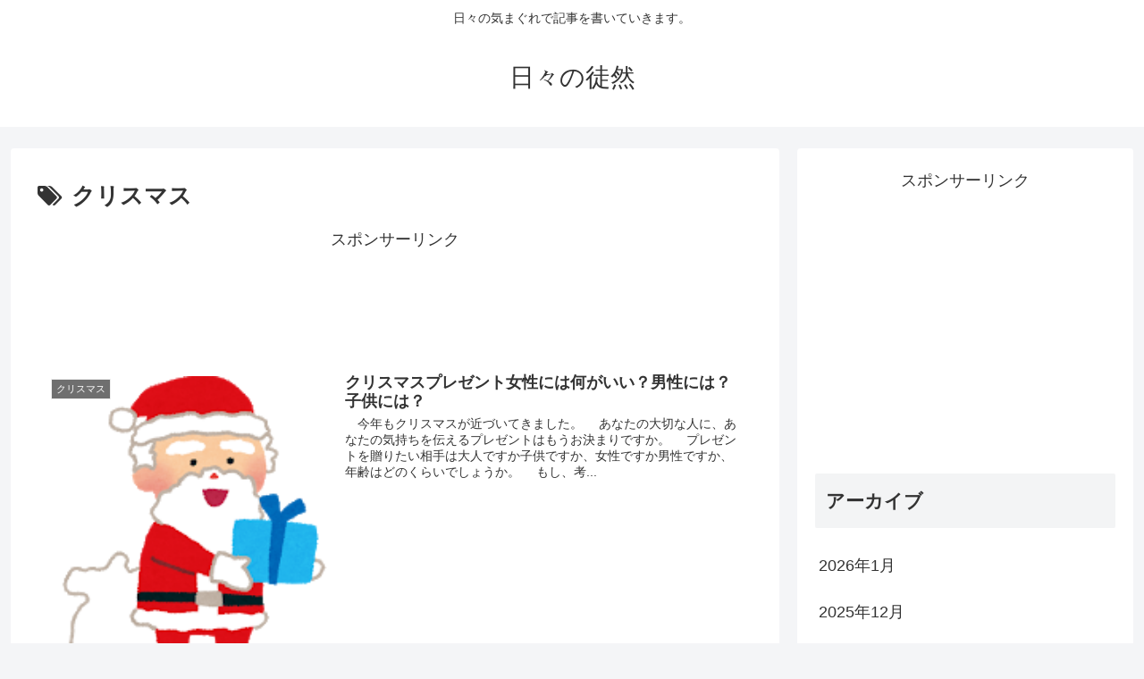

--- FILE ---
content_type: text/html; charset=utf-8
request_url: https://www.google.com/recaptcha/api2/aframe
body_size: 257
content:
<!DOCTYPE HTML><html><head><meta http-equiv="content-type" content="text/html; charset=UTF-8"></head><body><script nonce="jY8A-6GcPd4Ilpgtw2tQfQ">/** Anti-fraud and anti-abuse applications only. See google.com/recaptcha */ try{var clients={'sodar':'https://pagead2.googlesyndication.com/pagead/sodar?'};window.addEventListener("message",function(a){try{if(a.source===window.parent){var b=JSON.parse(a.data);var c=clients[b['id']];if(c){var d=document.createElement('img');d.src=c+b['params']+'&rc='+(localStorage.getItem("rc::a")?sessionStorage.getItem("rc::b"):"");window.document.body.appendChild(d);sessionStorage.setItem("rc::e",parseInt(sessionStorage.getItem("rc::e")||0)+1);localStorage.setItem("rc::h",'1768990061317');}}}catch(b){}});window.parent.postMessage("_grecaptcha_ready", "*");}catch(b){}</script></body></html>